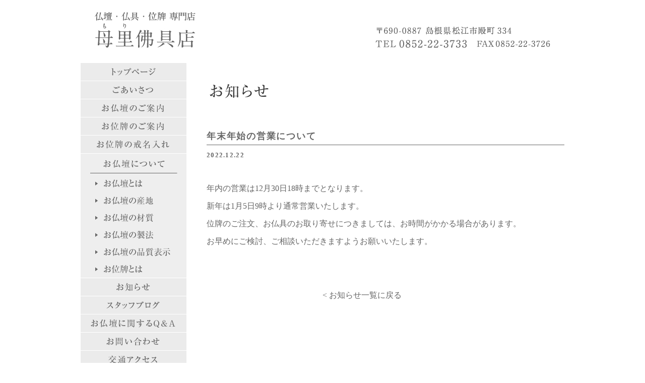

--- FILE ---
content_type: text/html; charset=UTF-8
request_url: https://www.mori-ihai.com/news/1659/
body_size: 22007
content:
<!-- header get -->

<!DOCTYPE html PUBLIC "-//W3C//DTD XHTML 1.0 Transitional//EN" "http://www.w3.org/TR/xhtml1/DTD/xhtml1-transitional.dtd">
<html xmlns="http://www.w3.org/1999/xhtml" xml:lang="ja" lang="ja">
<head>
	<!-- Google tag (gtag.js) -->
	<script async src="https://www.googletagmanager.com/gtag/js?id=G-LEFPTL3BX2"></script>
	<script>
	  window.dataLayer = window.dataLayer || [];
	  function gtag(){dataLayer.push(arguments);}
	  gtag('js', new Date());
	
	  gtag('config', 'G-LEFPTL3BX2');
	</script>
	
<meta http-equiv="Content-Type" content="text/html; charset=UTF-8" />
<meta http-equiv="Content-Style-Type" content="text/css" />
<title> 
      年末年始の営業について｜母里佛具店　仏壇・仏具・位牌 専門店｜島根県松江市    </title>

<meta name="description" content="仏壇・仏具・位牌 専門店 母里（もり）仏具店のサイトです。" />
<meta name="keywords" content="仏壇・仏具・位牌 専門店 母里仏具店、島根県松江市、お仏壇、お位牌、手彫り" />
<meta name="viewport" content="width=device-width" />
<meta http-equiv="X-UA-Compatible" content="IE=edge" />
<script src="https://ajax.googleapis.com/ajax/libs/jquery/3.6.1/jquery.min.js"></script>

    

<script src='https://www.mori-ihai.com/wp-content/themes/original/js/jquery.matchHeight.js?ver=6.0.2' id='site-matchHeight-js'></script>
<script src='https://www.mori-ihai.com/wp-content/themes/original/js/matchheight_setting.js?ver=1.16' id='site-matchheight_setting-js'></script>

<meta name='robots' content='max-image-preview:large' />
<link rel='stylesheet' id='wp-block-library-css' href='https://www.mori-ihai.com/wp-includes/css/dist/block-library/style.min.css?ver=6.4.7' type='text/css' media='all' />
<style id='classic-theme-styles-inline-css' type='text/css'>
/*! This file is auto-generated */
.wp-block-button__link{color:#fff;background-color:#32373c;border-radius:9999px;box-shadow:none;text-decoration:none;padding:calc(.667em + 2px) calc(1.333em + 2px);font-size:1.125em}.wp-block-file__button{background:#32373c;color:#fff;text-decoration:none}
</style>
<style id='global-styles-inline-css' type='text/css'>
body{--wp--preset--color--black: #000000;--wp--preset--color--cyan-bluish-gray: #abb8c3;--wp--preset--color--white: #ffffff;--wp--preset--color--pale-pink: #f78da7;--wp--preset--color--vivid-red: #cf2e2e;--wp--preset--color--luminous-vivid-orange: #ff6900;--wp--preset--color--luminous-vivid-amber: #fcb900;--wp--preset--color--light-green-cyan: #7bdcb5;--wp--preset--color--vivid-green-cyan: #00d084;--wp--preset--color--pale-cyan-blue: #8ed1fc;--wp--preset--color--vivid-cyan-blue: #0693e3;--wp--preset--color--vivid-purple: #9b51e0;--wp--preset--gradient--vivid-cyan-blue-to-vivid-purple: linear-gradient(135deg,rgba(6,147,227,1) 0%,rgb(155,81,224) 100%);--wp--preset--gradient--light-green-cyan-to-vivid-green-cyan: linear-gradient(135deg,rgb(122,220,180) 0%,rgb(0,208,130) 100%);--wp--preset--gradient--luminous-vivid-amber-to-luminous-vivid-orange: linear-gradient(135deg,rgba(252,185,0,1) 0%,rgba(255,105,0,1) 100%);--wp--preset--gradient--luminous-vivid-orange-to-vivid-red: linear-gradient(135deg,rgba(255,105,0,1) 0%,rgb(207,46,46) 100%);--wp--preset--gradient--very-light-gray-to-cyan-bluish-gray: linear-gradient(135deg,rgb(238,238,238) 0%,rgb(169,184,195) 100%);--wp--preset--gradient--cool-to-warm-spectrum: linear-gradient(135deg,rgb(74,234,220) 0%,rgb(151,120,209) 20%,rgb(207,42,186) 40%,rgb(238,44,130) 60%,rgb(251,105,98) 80%,rgb(254,248,76) 100%);--wp--preset--gradient--blush-light-purple: linear-gradient(135deg,rgb(255,206,236) 0%,rgb(152,150,240) 100%);--wp--preset--gradient--blush-bordeaux: linear-gradient(135deg,rgb(254,205,165) 0%,rgb(254,45,45) 50%,rgb(107,0,62) 100%);--wp--preset--gradient--luminous-dusk: linear-gradient(135deg,rgb(255,203,112) 0%,rgb(199,81,192) 50%,rgb(65,88,208) 100%);--wp--preset--gradient--pale-ocean: linear-gradient(135deg,rgb(255,245,203) 0%,rgb(182,227,212) 50%,rgb(51,167,181) 100%);--wp--preset--gradient--electric-grass: linear-gradient(135deg,rgb(202,248,128) 0%,rgb(113,206,126) 100%);--wp--preset--gradient--midnight: linear-gradient(135deg,rgb(2,3,129) 0%,rgb(40,116,252) 100%);--wp--preset--font-size--small: 13px;--wp--preset--font-size--medium: 20px;--wp--preset--font-size--large: 36px;--wp--preset--font-size--x-large: 42px;--wp--preset--spacing--20: 0.44rem;--wp--preset--spacing--30: 0.67rem;--wp--preset--spacing--40: 1rem;--wp--preset--spacing--50: 1.5rem;--wp--preset--spacing--60: 2.25rem;--wp--preset--spacing--70: 3.38rem;--wp--preset--spacing--80: 5.06rem;--wp--preset--shadow--natural: 6px 6px 9px rgba(0, 0, 0, 0.2);--wp--preset--shadow--deep: 12px 12px 50px rgba(0, 0, 0, 0.4);--wp--preset--shadow--sharp: 6px 6px 0px rgba(0, 0, 0, 0.2);--wp--preset--shadow--outlined: 6px 6px 0px -3px rgba(255, 255, 255, 1), 6px 6px rgba(0, 0, 0, 1);--wp--preset--shadow--crisp: 6px 6px 0px rgba(0, 0, 0, 1);}:where(.is-layout-flex){gap: 0.5em;}:where(.is-layout-grid){gap: 0.5em;}body .is-layout-flow > .alignleft{float: left;margin-inline-start: 0;margin-inline-end: 2em;}body .is-layout-flow > .alignright{float: right;margin-inline-start: 2em;margin-inline-end: 0;}body .is-layout-flow > .aligncenter{margin-left: auto !important;margin-right: auto !important;}body .is-layout-constrained > .alignleft{float: left;margin-inline-start: 0;margin-inline-end: 2em;}body .is-layout-constrained > .alignright{float: right;margin-inline-start: 2em;margin-inline-end: 0;}body .is-layout-constrained > .aligncenter{margin-left: auto !important;margin-right: auto !important;}body .is-layout-constrained > :where(:not(.alignleft):not(.alignright):not(.alignfull)){max-width: var(--wp--style--global--content-size);margin-left: auto !important;margin-right: auto !important;}body .is-layout-constrained > .alignwide{max-width: var(--wp--style--global--wide-size);}body .is-layout-flex{display: flex;}body .is-layout-flex{flex-wrap: wrap;align-items: center;}body .is-layout-flex > *{margin: 0;}body .is-layout-grid{display: grid;}body .is-layout-grid > *{margin: 0;}:where(.wp-block-columns.is-layout-flex){gap: 2em;}:where(.wp-block-columns.is-layout-grid){gap: 2em;}:where(.wp-block-post-template.is-layout-flex){gap: 1.25em;}:where(.wp-block-post-template.is-layout-grid){gap: 1.25em;}.has-black-color{color: var(--wp--preset--color--black) !important;}.has-cyan-bluish-gray-color{color: var(--wp--preset--color--cyan-bluish-gray) !important;}.has-white-color{color: var(--wp--preset--color--white) !important;}.has-pale-pink-color{color: var(--wp--preset--color--pale-pink) !important;}.has-vivid-red-color{color: var(--wp--preset--color--vivid-red) !important;}.has-luminous-vivid-orange-color{color: var(--wp--preset--color--luminous-vivid-orange) !important;}.has-luminous-vivid-amber-color{color: var(--wp--preset--color--luminous-vivid-amber) !important;}.has-light-green-cyan-color{color: var(--wp--preset--color--light-green-cyan) !important;}.has-vivid-green-cyan-color{color: var(--wp--preset--color--vivid-green-cyan) !important;}.has-pale-cyan-blue-color{color: var(--wp--preset--color--pale-cyan-blue) !important;}.has-vivid-cyan-blue-color{color: var(--wp--preset--color--vivid-cyan-blue) !important;}.has-vivid-purple-color{color: var(--wp--preset--color--vivid-purple) !important;}.has-black-background-color{background-color: var(--wp--preset--color--black) !important;}.has-cyan-bluish-gray-background-color{background-color: var(--wp--preset--color--cyan-bluish-gray) !important;}.has-white-background-color{background-color: var(--wp--preset--color--white) !important;}.has-pale-pink-background-color{background-color: var(--wp--preset--color--pale-pink) !important;}.has-vivid-red-background-color{background-color: var(--wp--preset--color--vivid-red) !important;}.has-luminous-vivid-orange-background-color{background-color: var(--wp--preset--color--luminous-vivid-orange) !important;}.has-luminous-vivid-amber-background-color{background-color: var(--wp--preset--color--luminous-vivid-amber) !important;}.has-light-green-cyan-background-color{background-color: var(--wp--preset--color--light-green-cyan) !important;}.has-vivid-green-cyan-background-color{background-color: var(--wp--preset--color--vivid-green-cyan) !important;}.has-pale-cyan-blue-background-color{background-color: var(--wp--preset--color--pale-cyan-blue) !important;}.has-vivid-cyan-blue-background-color{background-color: var(--wp--preset--color--vivid-cyan-blue) !important;}.has-vivid-purple-background-color{background-color: var(--wp--preset--color--vivid-purple) !important;}.has-black-border-color{border-color: var(--wp--preset--color--black) !important;}.has-cyan-bluish-gray-border-color{border-color: var(--wp--preset--color--cyan-bluish-gray) !important;}.has-white-border-color{border-color: var(--wp--preset--color--white) !important;}.has-pale-pink-border-color{border-color: var(--wp--preset--color--pale-pink) !important;}.has-vivid-red-border-color{border-color: var(--wp--preset--color--vivid-red) !important;}.has-luminous-vivid-orange-border-color{border-color: var(--wp--preset--color--luminous-vivid-orange) !important;}.has-luminous-vivid-amber-border-color{border-color: var(--wp--preset--color--luminous-vivid-amber) !important;}.has-light-green-cyan-border-color{border-color: var(--wp--preset--color--light-green-cyan) !important;}.has-vivid-green-cyan-border-color{border-color: var(--wp--preset--color--vivid-green-cyan) !important;}.has-pale-cyan-blue-border-color{border-color: var(--wp--preset--color--pale-cyan-blue) !important;}.has-vivid-cyan-blue-border-color{border-color: var(--wp--preset--color--vivid-cyan-blue) !important;}.has-vivid-purple-border-color{border-color: var(--wp--preset--color--vivid-purple) !important;}.has-vivid-cyan-blue-to-vivid-purple-gradient-background{background: var(--wp--preset--gradient--vivid-cyan-blue-to-vivid-purple) !important;}.has-light-green-cyan-to-vivid-green-cyan-gradient-background{background: var(--wp--preset--gradient--light-green-cyan-to-vivid-green-cyan) !important;}.has-luminous-vivid-amber-to-luminous-vivid-orange-gradient-background{background: var(--wp--preset--gradient--luminous-vivid-amber-to-luminous-vivid-orange) !important;}.has-luminous-vivid-orange-to-vivid-red-gradient-background{background: var(--wp--preset--gradient--luminous-vivid-orange-to-vivid-red) !important;}.has-very-light-gray-to-cyan-bluish-gray-gradient-background{background: var(--wp--preset--gradient--very-light-gray-to-cyan-bluish-gray) !important;}.has-cool-to-warm-spectrum-gradient-background{background: var(--wp--preset--gradient--cool-to-warm-spectrum) !important;}.has-blush-light-purple-gradient-background{background: var(--wp--preset--gradient--blush-light-purple) !important;}.has-blush-bordeaux-gradient-background{background: var(--wp--preset--gradient--blush-bordeaux) !important;}.has-luminous-dusk-gradient-background{background: var(--wp--preset--gradient--luminous-dusk) !important;}.has-pale-ocean-gradient-background{background: var(--wp--preset--gradient--pale-ocean) !important;}.has-electric-grass-gradient-background{background: var(--wp--preset--gradient--electric-grass) !important;}.has-midnight-gradient-background{background: var(--wp--preset--gradient--midnight) !important;}.has-small-font-size{font-size: var(--wp--preset--font-size--small) !important;}.has-medium-font-size{font-size: var(--wp--preset--font-size--medium) !important;}.has-large-font-size{font-size: var(--wp--preset--font-size--large) !important;}.has-x-large-font-size{font-size: var(--wp--preset--font-size--x-large) !important;}
.wp-block-navigation a:where(:not(.wp-element-button)){color: inherit;}
:where(.wp-block-post-template.is-layout-flex){gap: 1.25em;}:where(.wp-block-post-template.is-layout-grid){gap: 1.25em;}
:where(.wp-block-columns.is-layout-flex){gap: 2em;}:where(.wp-block-columns.is-layout-grid){gap: 2em;}
.wp-block-pullquote{font-size: 1.5em;line-height: 1.6;}
</style>
<link rel='stylesheet' id='biz-cal-style-css' href='https://www.mori-ihai.com/wp-content/plugins/biz-calendar/biz-cal.css?ver=2.2.0' type='text/css' media='all' />
<script type="text/javascript" src="https://www.mori-ihai.com/wp-includes/js/jquery/jquery.min.js?ver=3.7.1" id="jquery-core-js"></script>
<script type="text/javascript" src="https://www.mori-ihai.com/wp-includes/js/jquery/jquery-migrate.min.js?ver=3.4.1" id="jquery-migrate-js"></script>
<script type="text/javascript" id="biz-cal-script-js-extra">
/* <![CDATA[ */
var bizcalOptions = {"holiday_title":"\u5b9a\u4f11\u65e5","sun":"on","temp_holidays":"2023-12-03\r\n2023-12-17\r\n2023-12-25\r\n2023-12-30\r\n2023-12-31\r\n2024-01-01\r\n2024-01-02\r\n2024-01-03\r\n2024-01-04\r\n2024-04-03\r\n2024-04-04\r\n2024-05-03\r\n2024-05-04\r\n2024-08-13\r\n2024-08-14\r\n2024-08-15\r\n2024-08-24\r\n2024-11-06\r\n2024-12-31\r\n2025-01-01\r\n2025-01-02\r\n2025-01-03\r\n2025-01-04\r\n2025-04-01\r\n2025-04-02\r\n2025-05-03\r\n2025-05-05\r\n2025-05-06\r\n2025-08-13\r\n2025-08-14\r\n2025-08-15\r\n2025-08-16\r\n2025-08-30\r\n2025-11-05\r\n2025-12-31\r\n2026-01-01\r\n2026-01-02\r\n2026-01-03\r\n\r\n\r\n\r\n","temp_weekdays":"2024-06-16\r\n2024-06-23\r\n2024-06-30\r\n2024-07-07\r\n2024-07-14\r\n2024-07-21\r\n2024-07-28\r\n2024-08-04\r\n2024-08-11\r\n2025-06-15\r\n2025-06-22\r\n2025-06-29\r\n2025-07-06\r\n2025-07-13\r\n2025-07-20\r\n2025-07-27\r\n2025-08-03\r\n2025-08-10\r\n\r\n\r\n","eventday_title":"","eventday_url":"","eventdays":"","month_limit":"\u6307\u5b9a","nextmonthlimit":"1","prevmonthlimit":"0","plugindir":"https:\/\/www.mori-ihai.com\/wp-content\/plugins\/biz-calendar\/","national_holiday":""};
/* ]]> */
</script>
<script type="text/javascript" src="https://www.mori-ihai.com/wp-content/plugins/biz-calendar/calendar.js?ver=2.2.0" id="biz-cal-script-js"></script>
<link rel="https://api.w.org/" href="https://www.mori-ihai.com/wp-json/" /><link rel="alternate" type="application/json" href="https://www.mori-ihai.com/wp-json/wp/v2/news/1659" /><link rel="EditURI" type="application/rsd+xml" title="RSD" href="https://www.mori-ihai.com/xmlrpc.php?rsd" />
<meta name="generator" content="WordPress 6.4.7" />
<link rel="canonical" href="https://www.mori-ihai.com/news/1659/" />
<link rel='shortlink' href='https://www.mori-ihai.com/?p=1659' />
<link rel="alternate" type="application/json+oembed" href="https://www.mori-ihai.com/wp-json/oembed/1.0/embed?url=https%3A%2F%2Fwww.mori-ihai.com%2Fnews%2F1659%2F" />
<link rel="alternate" type="text/xml+oembed" href="https://www.mori-ihai.com/wp-json/oembed/1.0/embed?url=https%3A%2F%2Fwww.mori-ihai.com%2Fnews%2F1659%2F&#038;format=xml" />
<link href="https://www.mori-ihai.com/wp-content/themes/original/style.css" rel="stylesheet" type="text/css" media="all" />

</head>
<body id="header">
    
<header>
<img src="https://www.mori-ihai.com/wp-content/themes/original/image/top/header.jpg" alt="header" width="960" height="115">
</header>

<article class="naiyou">
    
<div class="page_side_nav">
	<div id="sidemenu_page">
	<nav>
		<ul>
			<li class="menu1"><a href="https://www.mori-ihai.com/"><img src="https://www.mori-ihai.com/wp-content/themes/original/image/menu_new/sidemenu1.gif" alt="トップページ"></a></li>
			<li class="menu2"><a href="https://www.mori-ihai.com/goaisatsu/"><img src="https://www.mori-ihai.com/wp-content/themes/original/image/menu_new/sidemenu2.gif" alt="ごあいさつ"></a></li>
			<li class="menu3"><a href="https://www.mori-ihai.com/annnai_obutsudan/"><img src="https://www.mori-ihai.com/wp-content/themes/original/image/menu_new/sidemenu3.gif" alt="お仏壇のご案内"></a></li>
			<li class="menu4"><a href="https://www.mori-ihai.com/annnai_oihai/"><img src="https://www.mori-ihai.com/wp-content/themes/original/image/menu_new/sidemenu4.gif" alt="お位牌のご案内"></a></li>
			<li class="menu5"><a href="https://www.mori-ihai.com/kaimyouire/"><img src="https://www.mori-ihai.com/wp-content/themes/original/image/menu_new/sidemenu5.gif" alt="お位牌の戒名入れ"></a></li>
			<li class="menu6">
				<img src="https://www.mori-ihai.com/wp-content/themes/original/image/menu_new/sidemenu6.gif" alt="お仏壇について">
				<ul>
					<li class="menu6_1"><a href="https://www.mori-ihai.com/aboutobutsudan/"><img src="https://www.mori-ihai.com/wp-content/themes/original/image/menu_new/sidemenu6_1.gif" alt="お仏壇について"></a></li>
					<li class="menu6_2"><a href="https://www.mori-ihai.com/sanchi/"><img src="https://www.mori-ihai.com/wp-content/themes/original/image/menu_new/sidemenu6_2.gif" alt="お仏壇の産地"></a></li>
					<li class="menu6_3"><a href="https://www.mori-ihai.com/zaisitsu/"><img src="https://www.mori-ihai.com/wp-content/themes/original/image/menu_new/sidemenu6_3.gif" alt="お仏壇の材質"></a></li>
					<li class="menu6_4"><a href="https://www.mori-ihai.com/seihouu/"><img src="https://www.mori-ihai.com/wp-content/themes/original/image/menu_new/sidemenu6_4.gif" alt="お仏壇の製法"></a></li>
					<li class="menu6_5"><a href="https://www.mori-ihai.com/hinsitsu/"><img src="https://www.mori-ihai.com/wp-content/themes/original/image/menu_new/sidemenu6_5.gif" alt="お仏壇の品質について"></a></li>
					<li class="menu6_6"><a href="https://www.mori-ihai.com/aboutoihai/"><img src="https://www.mori-ihai.com/wp-content/themes/original/image/menu_new/sidemenu6_6.gif" alt="お位牌について"></a></li>
				</ul>
			</li>
			<li class="menu_news"><a href="https://www.mori-ihai.com/news/"><img src="https://www.mori-ihai.com/wp-content/themes/original/image/menu_new/sidemenu_news.gif" alt="お知らせ"></a></li>
			<li class="menu7"><a href="https://www.mori-ihai.com/blog/"><img src="https://www.mori-ihai.com/wp-content/themes/original/image/menu_new/sidemenu7.gif" alt="スタッフブログ"></a></li>
			<li class="menu8"><a href="https://www.mori-ihai.com/sitsumon/"><img src="https://www.mori-ihai.com/wp-content/themes/original/image/menu_new/sidemenu8.gif" alt="お仏壇に関するQ＆A"></a></li>
			<li class="menu9"><a href="https://www.mori-ihai.com/otoiawase/"><img src="https://www.mori-ihai.com/wp-content/themes/original/image/menu_new/sidemenu9.gif" alt="お問い合わせ"></a></li>
			<li class="menu10"><a href="https://www.mori-ihai.com/access/"><img src="https://www.mori-ihai.com/wp-content/themes/original/image/menu_new/sidemenu10.gif" alt="交通アクセス"></a></li>
		</ul>
	</nav>
</div></div>

<section class="contents">

<h1><img src="https://www.mori-ihai.com/wp-content/themes/original/image/midashi/news.gif" alt="お知らせ" width="710" height="34"></h1>

<div id="blog">
<h2 id="title"><a href="https://www.mori-ihai.com/news/1659/" class="title">年末年始の営業について</a></h2>
<h3 id="date">2022.12.22</h3>
<div id="blog_text">年内の営業は12月30日18時までとなります。<br />
新年は1月5日9時より通常営業いたします。<br />
位牌のご注文、お仏具のお取り寄せにつきましては、お時間がかかる場合があります。<br />
お早めにご検討、ご相談いただきますようお願いいたします。</div>
</div>

<div class="blognavi"><a href="https://www.mori-ihai.com/news">< お知らせ一覧に戻る</a></div>
</section>

<br class="clear">

<p id="page-top"><a href="#header">▲</a></p>

</article>



<!-- footer get -->
<!-- フッター -->
<footer>
<div id="footerjusyo">
<p style="margin-bottom: -10px;">仏壇・仏具・位牌 専門店<br>
<span id="tenmei">母里佛具店</span></p>
<p id="jusyo">〒690-0887 島根県松江市殿町334<br>
TEL0852-22-3733　FAX0852-22-3726<br>
営業時間／9:00〜18:00
</p></div>

<div class="footersen2"></div>
<div id="footermenu1">
<ul>
<li><a href="https://www.mori-ihai.com/blog">スタッフブログ</a></li>
<li><a href="https://www.mori-ihai.com/sitsumon">お仏壇に関する<br />　　Q&A</a></li>
<li><a href="https://www.mori-ihai.com/otoiawase">お問い合わせ</a></li>
<li><a href="https://www.mori-ihai.com/access">交通アクセス</a></li>
<li><a href="https://www.mori-ihai.com">トップページ</a></li>
</ul></div>
<div class="footersen"></div>
<div id="footermenu2">
<ul>
<li><a href="https://www.mori-ihai.com/aboutobutsudan">お仏壇とは</a></li>
<li><a href="https://www.mori-ihai.com/sanchi">お仏壇の産地</a></li>
<li><a href="https://www.mori-ihai.com/zaisitsu">お仏壇の材質</a></li>
<li><a href="https://www.mori-ihai.com/seihou">お仏壇の製法</a></li>
<li><a href="https://www.mori-ihai.com/hinsitsu">お仏壇の品質表示</a></li>
<li><a href="https://www.mori-ihai.com/aboutoihai">お位牌とは</a></li>
</ul>	
</div>
<div class="footersen"></div>
<div id="footermenu2">
<ul>
<li><a href="https://www.mori-ihai.com/goaisatsu">ごあいさつ</a></li>
<li><a href="https://www.mori-ihai.com/annnai_obutsudan">お仏壇のご案内</a></li>
<li><a href="https://www.mori-ihai.com/annnai_oihai">お位牌のご案内</a></li>
<li><a href="https://www.mori-ihai.com/kaimyouire">お位牌の戒名入れ</a></li>
<li><a href="https://www.mori-ihai.com/news/">お知らせ</a></li>
</ul>	
</div>
<div class="footersen"></div>
<br class="clear">

<div id="kouseilink"><a href="https://www.mori-ihai.com">母里仏具店TOP</a></div>

<ul id="footermenu3">
<li>｜<a href="https://www.mori-ihai.com/gaiyou">会社概要</a></li>
<li>  ｜<a href="https://www.mori-ihai.com/privacy"> 個人情報保護方針</a> ｜</li>
</ul>

<p class="copy">Copyright(C)2015 Mori butsuguten All Rights Reserved.</p>
<br class="clear">

</footer>

<script type="text/javascript">

 jQuery(function() {
var topBtn =  jQuery('#page-top');	
topBtn.hide();
//スクロールが400に達したらボタン表示
 jQuery(window).scroll(function () {
if ( jQuery(this).scrollTop() > 400) {
topBtn.fadeIn();
} else {
topBtn.fadeOut();
}
});
//スクロールしてトップ
topBtn.click(function () {
 jQuery('body,html').animate({
scrollTop: 0
}, 500);
return false;
});
});

</script>

</body>
</html>

--- FILE ---
content_type: text/css
request_url: https://www.mori-ihai.com/wp-content/themes/original/style.css
body_size: 338
content:
@charset "UTF-8";/*
	    Theme Name: original
            Description: pagetheme
	    */
	    /* CSS Document */
	    @import url("css/main.css?new2401");
/*	    @import url("css/menubotan.css");
            @import url("css/topmenu.css");
            @import url("css/sonota.css");
            @import url("css/butsudan.css");*/
            @import url("css/colorbox.css");
            @import url("css/gallery.css");

--- FILE ---
content_type: text/css
request_url: https://www.mori-ihai.com/wp-content/themes/original/css/main.css?new2401
body_size: 29824
content:
body { width:100%;background-color:#ffffff;font-family: "Times New Roman", "游明朝", YuMincho, "ヒラギノ明朝 ProN W3", "Hiragino Mincho ProN", "メイリオ", Meiryo, serif; margin: 0px;}

header {margin:0px auto;width: 960px;height: 115px;margin-bottom: 10px;}

.contents {width: 710px;float: left;}

a {text-decoration:none;color:#666;}
a:hover {text-decoration:none;background-color:#ddd;color:#666;}

.clear{clear: both;}

footer {padding:15px 0px;border-top: 1px solid #666;width: 960px;margin:0px auto;}
footer p{font-size: 100%;color:#666;letter-spacing: 0.1em;}
#footerjusyo {float: left;margin-left: 20px;}
#footerjusyo #tenmei {font-size: 140%;}
#footerjusyo #jusyo {line-height: 130%;}
.copy {font-size: 80%;float: right;margin-right: 20px;margin-top: 20px;}

.footersen {float: right;border-right: 1px solid #666;height: 170px;margin-top: 20px;}
.footersen2 {float: right;border-right: 1px solid #666;height: 170px;margin-top: 20px;margin-right: 20px;}

#footermenu1 {float: right;margin-bottom: 80px;padding: 0px;height: 130px;width: 180px;}
#footermenu1 ul {list-style-image: url(../image/top/sankaku.gif);padding: 0px 15px;}
#footermenu1 li{font-size:80%;color: #333;list-style-position: inside;padding: 5px 10px;}

#footermenu2 {float: right;padding: 0px;margin-left: 10px;margin-right: 10px;width: 150px;}
#footermenu2 ul {list-style-image: url(../image/top/sankaku.gif);padding: 0px 15px;}
#footermenu2 li{font-size:80%;color: #333;list-style-position: inside;padding: 5px 0px;}

#footermenu3 {font-size:80%;float: left;width: 240px;margin-top: 25px;}
#footermenu3 ul { margin: 0; padding :0; list-style-type : none; }
#footermenu3 li { display : inline; padding :0; margin:0; float:left;}

#kouseilink {float: left;margin-right: -20px;margin-left: 20px;}
/*
#kouseilink a{background-image: url(../image/top/gr_mark_members.gif);display: block;width: 35px; height: 39px;text-indent:-9999px;}
#kouseilink a:hover{background-image: url(../image/top/gr_mark_members2.gif);display: block;width: 35px; height: 39px;text-indent:-9999px;}
*/

#kouseilink a{background-image: url(../image/top/mori_mark_new1.jpg?new);display: block;width: 35px; height: 39px;text-indent:-9999px;}
#kouseilink a:hover{background-image: url(../image/top/mori_mark_new1_h.jpg?new);display: block;width: 35px; height: 39px;text-indent:-9999px;}



p {font-size: 90%;color: #666;letter-spacing: 0.1em;line-height: 200%;}
.image570 {margin-left: 75px;}

h1 {padding-top: 20px;margin-bottom: 60px;}
h2 {font-size: 100%;border-bottom: 1px solid #666;margin-bottom: 30px;padding-bottom: 5px;color: #666;letter-spacing: 0.1em;}

h2.tel_fax {
	font-size: 100%;
	border-bottom: 1px solid #666;
	margin-bottom: 15px;
	padding-bottom: 5px;
	color: #666;
	letter-spacing: 0.1em;
}

p.tel_fax {
	margin: 0 auto 50px;
	font-size: 110%;
	color: #666;
	letter-spacing: 0.1em;
	line-height: 100%;
}




#page-top {
	position: fixed;
	bottom: 60px;
	right: 60px;
	font-size: 100%;
}
#page-top a {
	background: #acacac;
	text-decoration: none;
	color: #ffffff;
	width: 30px;
height: 30px;
	padding: 10px;
	text-align: center;
	display: block;
	border-radius: 25px;
	-webkit-border-radius: 25px;
	-moz-border-radius: 25px;
}
#page-top a:hover {
	text-decoration: none;
	background: #ddd;
	color: #fff;
}

a:hover img.overwhite{
    cursor:pointer;
    filter: alpha(opacity=60);        /* ie lt 8 */
    -ms-filter: "alpha(opacity=60)";  /* ie 8 */
    -moz-opacity:0.6;                 /* FF lt 1.5, Netscape */
    -khtml-opacity: 0.6;              /* Safari 1.x */
    opacity:0.6;
    zoom:1;
}

/*-------------------------------------------
topmenu.css
-------------------------------------------*/

#topmenu {width: 210px;float: left;margin-right: 30px;margin-left: 0px;list-style-type : none;}
#topmenu ul { 
margin: 0px; 
padding :0px; 
list-style-type : none; 
display:inline;
width:210px;
}
#topmenu li { 
display : inline; 
padding :0px; 
margin:0px; 
width:210px;
}
#topmenu #menu_a_1 {
background-image:url(../image/top/01.gif); 
width:210px; 
height:91px; 
background-repeat:no-repeat; 
margin:0px;
padding:0px; 
background-color:#fff;
display:block;
}

#topmenu #menu_a_2 a {
background-image:url(../image/top/02.gif); 
width:210px; 
height:34px; 
background-repeat:no-repeat; 
margin:0px;
padding:0px; 
background-color:#fff;
display:block;
}
#topmenu #menu_a_2 a:hover {
background-image:url(../image/top/02_2.gif);
width:210px; 
height:34px; 
background-repeat:no-repeat;
margin:0px;
padding:0;
display:block;
}
#topmenu #menu_a_3 a {
background-image:url(../image/top/03.gif); 
width:210px; 
height:34px; 
background-repeat:no-repeat; 
margin:0px;
padding:0px; 
background-color:#fff;
display:block;
}
#topmenu #menu_a_3 a:hover {
background-image:url(../image/top/03_2.gif);
width:210px; 
height:34px; 
background-repeat:no-repeat;
margin:0px;
padding:0;
display:block;
}
#topmenu #menu_a_4 a {
background-image:url(../image/top/04.gif); 
width:210px; 
height:34px; 
background-repeat:no-repeat; 
margin:0px;
padding:0px; 
background-color:#fff;
display:block;
}
#topmenu #menu_a_4 a:hover {
background-image:url(../image/top/04_2.gif);
width:210px; 
height:34px; 
background-repeat:no-repeat;
margin:0px;
padding:0;
display:block;
}
#topmenu #menu_a_5 a {
background-image:url(../image/top/05.gif); 
width:210px; 
height:34px; 
background-repeat:no-repeat; 
margin:0px;
padding:0px; 
background-color:#fff;
display:block;
}
#topmenu #menu_a_5 a:hover {
background-image:url(../image/top/05_2.gif);
width:210px; 
height:34px; 
background-repeat:no-repeat;
margin:0px;
padding:0;
display:block;
}
#topmenu #menu_a_6 a {
background-image:url(../image/top/06.gif); 
width:210px; 
height:34px; 
background-repeat:no-repeat; 
margin:0px;
padding:0px; 
background-color:#fff;
display:block;
}
#topmenu #menu_a_6 a:hover {
background-image:url(../image/top/06_2.gif);
width:210px; 
height:34px; 
background-repeat:no-repeat;
margin:0px;
padding:0;
display:block;
}
#topmenu #menu_a_7 a {
background-image:url(../image/top/07.gif); 
width:210px; 
height:34px; 
background-repeat:no-repeat; 
margin:0px;
padding:0px; 
background-color:#fff;
display:block;
}
#topmenu #menu_a_7 a:hover {
background-image:url(../image/top/07_2.gif);
width:210px; 
height:34px; 
background-repeat:no-repeat;
margin:0px;
padding:0;
display:block;
}
#topmenu #menu_a_8 {
background-image:url(../image/top/yohaku.gif); 
width:210px; 
height:24px; 
background-repeat:no-repeat; 
margin:0px;
padding:0px; 
background-color:#fff;
display:block;
}


#topmenu2 {width:960px;height:250px;list-style-type : none;margin-bottom: 30px;}
#topmenu2 ul { 
margin: 0px; 
padding :0px; 
list-style-type : none; 
}
#topmenu2 li { 
display : inline; 
padding :0px; 
float:left;
}

#topmenu2 #menu_a_1 a {
background-image:url(../image/top/goaisatsu.jpg); 
width:233px; 
height:250px; 
background-repeat:no-repeat; 
margin:0px 9px 0px 0px;
padding:0px; 
background-color:#fff;
display:block;
}
#topmenu2 #menu_a_1 a:hover {
background-image:url(../image/top/goaisatsu2.jpg);
width:233px; 
height:250px; 
background-repeat:no-repeat;
margin:0px 9px 0px 0px;
padding:0;
display:block;
}
#topmenu2 #menu_a_2 a {
background-image:url(../image/top/obutsudan.jpg); 
width:233px; 
height:250px; 
background-repeat:no-repeat; 
margin:0px 9px 0px 0px;
padding:0px; 
background-color:#fff;
display:block;
}
#topmenu2 #menu_a_2 a:hover {
background-image:url(../image/top/obutsudan2.jpg);
width:233px; 
height:250px; 
background-repeat:no-repeat;
margin:0px 9px 0px 0px;
padding:0;
display:block;
}

#topmenu2 #menu_a_3 a {
background-image:url(../image/top/oihai.jpg); 
width:233px; 
height:250px; 
background-repeat:no-repeat; 
margin:0px 9px 0px 0px;
padding:0px; 
background-color:#fff;
display:block;
}
#topmenu2 #menu_a_3 a:hover {
background-image:url(../image/top/oihai2.jpg);
width:233px; 
height:250px; 
background-repeat:no-repeat;
margin:0px 9px 0px 0px;
padding:0;
display:block;
}
#topmenu2 #menu_a_4 a {
background-image:url(../image/top/kaimyou.jpg); 
width:233px; 
height:250px; 
background-repeat:no-repeat; 
margin:0px;
padding:0px; 
background-color:#fff;
display:block;
}
#topmenu2 #menu_a_4 a:hover {
background-image:url(../image/top/kaimyou2.jpg);
width:233px; 
height:250px; 
background-repeat:no-repeat;
margin:0px;
padding:0;
display:block;
}


#topmenu3 {width:960px;height:52px;list-style-type : none;}
#topmenu3 ul { 
margin: 0px; 
padding :0px; 
list-style-type : none; 
}
#topmenu3 li { 
display : inline; 
padding :0px; 
float:left;
}

#topmenu3 #menu_a_1 a {
background-image:url(../image/top/08.gif); 
width:233px; 
height:52px; 
background-repeat:no-repeat; 
margin:0px 9px 0px 0px;
padding:0px; 
background-color:#fff;
display:block;
}
#topmenu3 #menu_a_1 a:hover {
background-image:url(../image/top/08_2.gif);
width:233px; 
height:52px; 
background-repeat:no-repeat;
margin:0px 9px 0px 0px;
padding:0;
display:block;
}
#topmenu3 #menu_a_2 a {
background-image:url(../image/top/09.gif); 
width:233px; 
height:52px; 
background-repeat:no-repeat; 
margin:0px 9px 0px 0px;
padding:0px; 
background-color:#fff;
display:block;
}
#topmenu3 #menu_a_2 a:hover {
background-image:url(../image/top/09_2.gif);
width:233px; 
height:52px; 
background-repeat:no-repeat;
margin:0px 9px 0px 0px;
padding:0;
display:block;
}
#topmenu3 #menu_a_3 a {
background-image:url(../image/top/10.gif); 
width:233px; 
height:52px; 
background-repeat:no-repeat; 
margin:0px 9px 0px 0px;
padding:0px; 
background-color:#fff;
display:block;
}
#topmenu3 #menu_a_3 a:hover {
background-image:url(../image/top/10_2.gif);
width:233px; 
height:52px; 
background-repeat:no-repeat;
margin:0px 9px 0px 0px;
padding:0;
display:block;
}
#topmenu3 #menu_a_4 a {
background-image:url(../image/top/11.gif); 
width:233px; 
height:52px; 
background-repeat:no-repeat; 
margin:0px;
padding:0px; 
background-color:#fff;
display:block;
}
#topmenu3 #menu_a_4 a:hover {
background-image:url(../image/top/11_2.gif);
width:233px; 
height:52px; 
background-repeat:no-repeat;
margin:0px;
padding:0;
display:block;
}

.span1 {display:none;}

/*-------------------------------------------
menubotan.css
-------------------------------------------*/

#menu {width: 210px;float: left;margin-right: 40px;margin-left: 0px;list-style-type : none;}
#menu ul { 
margin: 0px; 
padding :0px; 
list-style-type : none; 
display:inline;
width:210px;
}
#menu li { 
display : inline; 
padding :0px; 
margin:0px; 
width:210px;
}
#menu #menu_a_0 a {
background-image:url(../image/menubotan/00.gif); 
width:210px; 
height:35px; 
background-repeat:no-repeat; 
margin:0px;
padding:0px; 
background-color:#fff;
display:block;
}
#menu #menu_a_0 a:hover {
background-image:url(../image/menubotan/00_2.gif);
width:210px; 
height:35px; 
background-repeat:no-repeat;
margin:0px;
padding:0;
display:block;
}

#menu #menu_a_1 a {
background-image:url(../image/menubotan/01.gif); 
width:210px; 
height:35px; 
background-repeat:no-repeat; 
margin:0px;
padding:0px; 
background-color:#fff;
display:block;
}
#menu #menu_a_1 a:hover {
background-image:url(../image/menubotan/01_2.gif);
width:210px; 
height:35px; 
background-repeat:no-repeat;
margin:0px;
padding:0;
display:block;
}
#menu #menu_a_2 a {
background-image:url(../image/menubotan/02.gif); 
width:210px; 
height:35px; 
background-repeat:no-repeat; 
margin:0px;
padding:0px; 
background-color:#fff;
display:block;
}
#menu #menu_a_2 a:hover {
background-image:url(../image/menubotan/02_2.gif);
width:210px; 
height:35px; 
background-repeat:no-repeat;
margin:0px;
padding:0;
display:block;
}
#menu #menu_a_3 a {
background-image:url(../image/menubotan/03.gif); 
width:210px; 
height:35px; 
background-repeat:no-repeat; 
margin:0px;
padding:0px; 
background-color:#fff;
display:block;
}
#menu #menu_a_3 a:hover {
background-image:url(../image/menubotan/03_2.gif);
width:210px; 
height:35px; 
background-repeat:no-repeat;
margin:0px;
padding:0;
display:block;
}

#menu #menu_a_4 a {
background-image:url(../image/menubotan/04.gif); 
width:210px; 
height:35px; 
background-repeat:no-repeat; 
margin:0px;
padding:0px; 
background-color:#fff;
display:block;
}
#menu #menu_a_4 a:hover {
background-image:url(../image/menubotan/04_2.gif);
width:210px; 
height:35px; 
background-repeat:no-repeat;
margin:0px;
padding:0;
display:block;
}

#menu #menu_a_5 {
background-image:url(../image/menubotan/05.gif); 
width:210px; 
height:42px; 
background-repeat:no-repeat; 
margin:0px;
padding:0px; 
background-color:#fff;
display:block;
}
#menu #menu_a_6 a {
background-image:url(../image/menubotan/06.gif); 
width:210px; 
height:34px; 
background-repeat:no-repeat; 
margin:0px;
padding:0px; 
background-color:#fff;
display:block;
}
#menu #menu_a_6 a:hover {
background-image:url(../image/menubotan/06_2.gif);
width:210px; 
height:34px; 
background-repeat:no-repeat;
margin:0px;
padding:0;
display:block;
}
#menu #menu_a_7 a {
background-image:url(../image/menubotan/07.gif); 
width:210px; 
height:34px; 
background-repeat:no-repeat; 
margin:0px;
padding:0px; 
background-color:#fff;
display:block;
}
#menu #menu_a_7 a:hover {
background-image:url(../image/menubotan/07_2.gif);
width:210px; 
height:34px; 
background-repeat:no-repeat;
margin:0px;
padding:0;
display:block;
}
#menu #menu_a_8 a {
background-image:url(../image/menubotan/08.gif); 
width:210px; 
height:34px; 
background-repeat:no-repeat; 
margin:0px;
padding:0px; 
background-color:#fff;
display:block;
}
#menu #menu_a_8 a:hover {
background-image:url(../image/menubotan/08_2.gif);
width:210px; 
height:34px; 
background-repeat:no-repeat;
margin:0px;
padding:0;
display:block;
}
#menu #menu_a_9 a {
background-image:url(../image/menubotan/09.gif); 
width:210px; 
height:34px; 
background-repeat:no-repeat; 
margin:0px;
padding:0px; 
background-color:#fff;
display:block;
}
#menu #menu_a_9 a:hover {
background-image:url(../image/menubotan/09_2.gif);
width:210px; 
height:34px; 
background-repeat:no-repeat;
margin:0px;
padding:0;
display:block;
}
#menu #menu_a_10 a {
background-image:url(../image/menubotan/10.gif); 
width:210px; 
height:34px; 
background-repeat:no-repeat; 
margin:0px;
padding:0px; 
background-color:#fff;
display:block;
}
#menu #menu_a_10 a:hover {
background-image:url(../image/menubotan/10_2.gif);
width:210px; 
height:34px; 
background-repeat:no-repeat;
margin:0px;
padding:0;
display:block;
}
#menu #menu_a_11 a {
background-image:url(../image/menubotan/11.gif); 
width:210px; 
height:34px; 
background-repeat:no-repeat; 
margin:0px;
padding:0px; 
background-color:#fff;
display:block;
}
#menu #menu_a_11 a:hover {
background-image:url(../image/menubotan/11_2.gif);
width:210px; 
height:34px; 
background-repeat:no-repeat;
margin:0px;
padding:0;
display:block;
}
#menu #menu_a_12 {
background-image:url(../image/menubotan/12.gif); 
width:210px; 
height:9px; 
background-repeat:no-repeat; 
margin:0px;
padding:0px; 
background-color:#fff;
display:block;
}
#menu #menu_a_13 a {
background-image:url(../image/menubotan/13.gif); 
width:210px; 
height:35px; 
background-repeat:no-repeat; 
margin:0px;
padding:0px; 
background-color:#fff;
display:block;
}
#menu #menu_a_13 a:hover {
background-image:url(../image/menubotan/13_2.gif);
width:210px; 
height:35px; 
background-repeat:no-repeat;
margin:0px;
padding:0;
display:block;
}
#menu #menu_a_14 a {
background-image:url(../image/menubotan/14.gif); 
width:210px; 
height:35px; 
background-repeat:no-repeat; 
margin:0px;
padding:0px; 
background-color:#fff;
display:block;
}
#menu #menu_a_14 a:hover {
background-image:url(../image/menubotan/14_2.gif);
width:210px; 
height:35px; 
background-repeat:no-repeat;
margin:0px;
padding:0;
display:block;
}
#menu #menu_a_15 a {
background-image:url(../image/menubotan/15.gif); 
width:210px; 
height:35px; 
background-repeat:no-repeat; 
margin:0px;
padding:0px; 
background-color:#fff;
display:block;
}
#menu #menu_a_15 a:hover {
background-image:url(../image/menubotan/15_2.gif);
width:210px; 
height:35px; 
background-repeat:no-repeat;
margin:0px;
padding:0;
display:block;
}
#menu #menu_a_16 a {
background-image:url(../image/menubotan/16.gif); 
width:210px; 
height:35px; 
background-repeat:no-repeat; 
margin:0px;
padding:0px; 
background-color:#fff;
display:block;
}
#menu #menu_a_16 a:hover {
background-image:url(../image/menubotan/16_2.gif);
width:210px; 
height:35px; 
background-repeat:no-repeat;
margin:0px;
padding:0;
display:block;
}

/*-------------------------------------------
butsudan.css
-------------------------------------------*/

#butsudan {width: 680px;margin: 0px auto;}

#butsudan #namae {font-weight: bold;font-size: 100%;margin-bottom: -5px;font-size: 110%;text-align: center;}
#butsudan #kingaku {font-size: 110%;color: #b10000;text-align: center;margin-bottom: 25px;}
#butsudan #setsumei {text-align: center;margin-bottom: -5px;}

#butsudan table {color: #666;font-size: 90%;margin-bottom: 60px;width: 680px;letter-spacing: 0.1em;}
#butsudan #td1 {padding: 3px 5px 3px 50px;border-bottom: 1px dotted #666;border-top: 1px dotted #666;text-align: center;}
#butsudan #td2 {padding: 3px 5px;border-bottom: 1px dotted #666;border-top: 1px dotted #666;}
#butsudan #td3 {border-bottom: 1px dotted #666;padding: 3px 5px 3px 50px;text-align: center;}
#butsudan #td4 {border-bottom: 1px dotted #666;padding: 3px 5px;}

.otoiawase a{background-image: url(../image/image/otoiawase.gif);display: block;width: 680px; height: 40px;text-indent:-9999px;margin-bottom: 60px;}
.otoiawase a:hover{background-image: url(../image/image/otoiawase2.gif);display: block;width: 680px; height: 40px;text-indent:-9999px;background-color: #fff;margin-bottom: 60px;}

/*-------------------------------------------
sonota.css
-------------------------------------------*/

.mainimage {width: 720px;float: left;margin-bottom: 45px;}

.topnav {width: 210px;margin-right: 20px;}
.nav {width: 210px;margin-right: 40px;}

.naiyou{width: 960px;margin: 0px auto 130px;padding: 0px;}

#formwrap #hidari {text-align: right;padding: 10px 30px 20px 0px;}
#formwrap #hidari2 {text-align: right;padding: 0px 30px 20px 0px;vertical-align: top;}
#formwrap #migi {text-align: right;padding: 10px 0px 20px 0px;}
#formwrap #migi2 {text-align: right;padding: 20px 0px 20px 0px;}
#formwrap #sousin {padding: 40px 0px 20px 30px;}
#formwrap #submit_button {
    padding: 10px 80px;
    font-size: 100%;
    background-color: #ededed;
    color: #666;
    border-style: none;
}

#blog {margin-bottom: 80px;}
#blog h2 {font-size: 110%;border-bottom: 1px solid #666;margin-bottom: 5px;padding-bottom: 5px;color: #666;letter-spacing: 0.1em;}
#blog h3 {font-size: 80%;color: #666;letter-spacing: 0.1em;margin-bottom: 40px;}
#blog #blog_text {font-size: 100%;color: #666;line-height: 220%;margin-top:10px;}

#sitsumon {margin-bottom: 70px;}
#sitsumon ul{list-style-image: url(../image/image/sikaku.gif);padding: 0px 15px;}
#sitsumon li{font-size:90%;color: #333;list-style-position: inside;padding: 5px 10px;}

.obutsudantoha1 {float: left;width: 400px;margin-right: 20px;}
.obutsudantoha2 {float: left;width: 288px;}

.oihai {float: left;width: 402px;margin-right: 30px;}
.oihai2 {float: left;width: 265px;}

.oihai2 a{background-image: url(../image/image/botan_oihai.jpg);display: block;width: 265px; height: 121px;text-indent:-9999px;}
.oihai2 a:hover{background-image: url(../image/image/botan_oihai2.jpg);display: block;width: 265px; height: 121px;text-indent:-9999px;background-color: #fff;}

.blognavi {margin: 0px auto 60px;width: 250px;}

#seihou {width: 540px;margin: 0px auto 50px;}
#seihou #sikaku {color: #c2c2c2;font-size: 120%;}
#seihou #futoji {font-weight: bold;}
#seihou #sen {border-bottom: 1px dotted #666;}
#seihou p{margin-left: 20px;}

#hinsitsu {width: 610px;margin: 0px auto 50px;border-bottom: 1px dotted #666;border-top: 1px dotted #666;padding: 15px;margin-bottom: 80px;}
#hinsitsu #sikaku {color: #c2c2c2;font-size: 120%;}


#hinsitsu2 {width: 690px;margin-left: 20px;}

#hinsitsu2 table {color: #666;font-size: 85%;margin-bottom: 60px;width: 380px;}
#hinsitsu2 #td1 {background-color: #ececec;padding: 3px 5px;border-bottom: 1px dotted #666;border-top: 1px dotted #666;text-align: center;font-weight: bold;}
#hinsitsu2 #td2 {border-bottom: 1px dotted #666;padding: 3px 5px;text-align: center;}
#hinsitsu2 #td3 {border-bottom: 1px dotted #666;padding: 3px 5px 3px 20px;}

.kaimyoimage{width: 570px;margin: 0px auto 10px;}
.kaimyoimage2{width: 340px;margin: 0px auto 10px;}
.kaimyoutext{width: 570px;margin: 0px auto 60px;}
.kaimyoutext2{margin-bottom: 60px;text-align: center}
.kaimyoutext3{margin-bottom: 120px;text-align: center}

.oihaiannaiimage1 {width: 340px;float: left;margin-right: 30px;margin-bottom: 80px;}
.oihaiannaiimage2 {width: 340px;float: left;}
.oihaimoji {text-align: center;}
.oihaiannaikaimyo {margin-bottom: 45px;}
.oihaiannaikaimyo a{background-image: url(../image/oihai/botan_kaimyouire.gif);display: block;width: 343px; height: 35px;text-indent:-9999px;}
.oihaiannaikaimyo a:hover{background-image: url(../image/oihai/botan_kaimyouire2.gif);display: block;width: 343px; height: 35px;text-indent:-9999px;background-color: #fff;}
.oihainamae {text-align: center;font-weight: bold;font-size: 110%;}
.oihaijunbi {margin-bottom: 10px;}
.oihaijunbi2 {margin-bottom: 60px;}
.oihaifax a{background-image: url(../image/oihai/botan_fax.gif);display: block;width: 420px; height: 35px;text-indent:-9999px;margin-bottom: 60px;}
.oihaifax a:hover{background-image: url(../image/oihai/botan_fax2.gif);display: block;width: 420px; height: 35px;text-indent:-9999px;background-color: #fff;margin-bottom: 60px;}
.oihaiabout a{background-image: url(../image/oihai/botan_oihaitoha.gif);display: block;width: 420px; height: 35px;text-indent:-9999px;margin-bottom: 10px;}
.oihaiabout a:hover{background-image: url(../image/oihai/botan_oihaitoha2.gif);display: block;width: 420px; height: 35px;text-indent:-9999px;background-color: #fff;margin-bottom: 10px;}
.oihaikaimyo2 a{background-image: url(../image/oihai/botan_mihon.gif);display: block;width: 420px; height: 35px;text-indent:-9999px;}
.oihaikaimyo2 a:hover{background-image: url(../image/oihai/botan_mihon2.gif);display: block;width: 420px; height: 35px;text-indent:-9999px;background-color: #fff;}



#oihaihidari {width: 330px;float: left;margin-right: 50px;margin-bottom: 70px;}
#oihaihidari table {color: #666;font-size: 85%;width: 330px;}
#oihaihidari #td1 {background-color: #ececec;padding: 3px 5px;border-bottom: 1px dotted #666;border-top: 1px dotted #666;text-align: center;}
#oihaihidari #td2 {border-bottom: 1px dotted #666;padding: 3px 5px;text-align: center;}
#oihaihidari #td3 {border-bottom: 1px dotted #666;padding: 3px 5px;text-align: center;font-family: "ヒラギノ角ゴ Pro W3", "Hiragino Kaku Gothic Pro", "メイリオ", Meiryo, Osaka, "ＭＳ Ｐゴシック", "MS PGothic", sans-serif;color: #b10000;}
#oihaimigi {width: 330px;float: left;}
#oihaimigi table {color: #666;font-size: 85%;width: 330px;}
#oihaimigi #td1 {background-color: #ececec;padding: 3px 5px;border-bottom: 1px dotted #666;border-top: 1px dotted #666;text-align: center;}
#oihaimigi #td2 {border-bottom: 1px dotted #666;padding: 3px 5px;text-align: center;}
#oihaimigi #td3 {border-bottom: 1px dotted #666;padding: 3px 5px;text-align: center;font-family: "ヒラギノ角ゴ Pro W3", "Hiragino Kaku Gothic Pro", "メイリオ", Meiryo, Osaka, "ＭＳ Ｐゴシック", "MS PGothic", sans-serif;color: #b10000;}

.obutsudannamae {font-weight: bold;font-size: 100%;margin-bottom: 5px;}
#obutsudanhidari {width: 330px;float: left;margin-right: 45px;margin-bottom: 90px;}
#obutsudanhidari a:hover {background-color: #fff;}
#obutsudanhidari a:hover img{opacity:0.8;filter:alpha(opacity=80);-ms-filter: “alpha( opacity=80 )”;}
#obutsudanhidari #click {font-size: 80%;}
#obutsudanhidari #obutsudanimage {margin-bottom: 10px;}
#obutsudanmigi {width: 330px;float: left;}
#obutsudanmigi a:hover {background-color: #fff;}
#obutsudanmigi a:hover img{opacity:0.8;filter:alpha(opacity=80);-ms-filter: “alpha( opacity=80 )”;}
#obutsudanmigi #click {font-size: 80%;}
#obutsudanmigi #obutsudanimage {margin-bottom: 10px;}

/* trustform用レイアウト*/
span.content{
    color: #666;
}

input[type="submit"]{
        padding: 10px 80px;
    font-size: 100%;
    background-color: #ededed;
    color: #666;
    border-style: none;
    cursor: pointer;
}

div#trust-form.contact-form table tr{
    border-bottom: none;  
    
}

/*TOP改造*/

div.top_intro {
	margin: 0 auto 30px;
	width: 960px;
}

div.top_intro:after {
	content:'';
	display:block;
	clear:both;
	height:0;
}

div.top_intro_nav {
	margin: 0 0 0 0;
	padding: 15px 0 20px;
	width: 210px;
	background: #eeeeee;
	float: left;
	display: inline;
}

div#sidemenu_page ul {
	margin: 0 auto;
	padding: 0 0 0 0;
	list-style: none;
}

div#sidemenu_page ul li {
	margin: 0 auto 1px;
	padding: 0 0 0 0;
}

div#sidemenu_page ul li ul {
	margin: 0 auto 1px;
	padding: 0 0 0 0;
}

div#sidemenu_page ul li ul li {
	margin: 0 auto;
	padding: 0 0 0 0;
}

div#sidemenu_page ul li a:hover {
	opacity: 0.0;
	filter: alpha(opacity=0);
}

div#sidemenu_page ul li img {
	width: 100%;
	height: auto;
}

div#sidemenu_page ul li.menu1 {
	background: url(../image/menu_new/sidemenu1_h.gif) left top no-repeat;
	background-size: 210px;
}

div#sidemenu_page ul li.menu2 {
	background: url(../image/menu_new/sidemenu2_h.gif) left top no-repeat;
	background-size: 210px;
}

div#sidemenu_page ul li.menu3 {
	background: url(../image/menu_new/sidemenu3_h.gif) left top no-repeat;
	background-size: 210px;
}

div#sidemenu_page ul li.menu4 {
	background: url(../image/menu_new/sidemenu4_h.gif) left top no-repeat;
	background-size: 210px;
}

div#sidemenu_page ul li.menu5 {
	background: url(../image/menu_new/sidemenu5_h.gif) left top no-repeat;
	background-size: 210px;
}

div#sidemenu_page ul li.menu6 {
	margin: 0 auto;
}

div#sidemenu_page ul li.menu6_1 {
	background: url(../image/menu_new/sidemenu6_1_h.gif) left top no-repeat;
	background-size: 210px;
}

div#sidemenu_page ul li.menu6_2 {
	background: url(../image/menu_new/sidemenu6_2_h.gif) left top no-repeat;
	background-size: 210px;
}

div#sidemenu_page ul li.menu6_3 {
	background: url(../image/menu_new/sidemenu6_3_h.gif) left top no-repeat;
	background-size: 210px;
}

div#sidemenu_page ul li.menu6_4 {
	background: url(../image/menu_new/sidemenu6_4_h.gif) left top no-repeat;
	background-size: 210px;
}

div#sidemenu_page ul li.menu6_5 {
	background: url(../image/menu_new/sidemenu6_5_h.gif) left top no-repeat;
	background-size: 210px;
}

div#sidemenu_page ul li.menu6_6 {
	background: url(../image/menu_new/sidemenu6_6_h.gif) left top no-repeat;
	background-size: 210px;
}

div#sidemenu_page ul li.menu7 {
	background: url(../image/menu_new/sidemenu7_h.gif) left top no-repeat;
	background-size: 210px;
}

div#sidemenu_page ul li.menu8 {
	background: url(../image/menu_new/sidemenu8_h.gif) left top no-repeat;
	background-size: 210px;
}

div#sidemenu_page ul li.menu9 {
	background: url(../image/menu_new/sidemenu9_h.gif) left top no-repeat;
	background-size: 210px;
}

div#sidemenu_page ul li.menu10 {
	background: url(../image/menu_new/sidemenu10_h.gif) left top no-repeat;
	background-size: 210px;
}

div#sidemenu_page ul li.menu_news {
	background: url(../image/menu_new/sidemenu_news_h.gif) left top no-repeat;
	background-size: 210px;
}

div.top_mainvis {
	margin: 0 0 0 0;
	width: 720px;
	float: right;
	display: inline;
}

div.top_mainvis img {
	width: 100%;
	height: auto;
}

div#top_content_wrap {
	margin: 0 auto 40px;
	width: 960px;
}

div#top_content_wrap:after {
	content:'';
	display:block;
	clear:both;
	height:0;
}

div#top_news {
	margin: 0 0 0 0;
	width: 675px;
	background: #eeeeee;
	float: left;
	display: inline;
}

div#top_news h2 {
	margin: 0 auto;
	padding: 15px 24px 12px;
	color: #666;
	font-size: 120%;
	line-height: 140%;
	letter-spacing: 0.1em;
	border-bottom: 1px solid #666;
}

div#top_news ul {
	margin: 0 25px;
	padding: 0 0 0 0;
}

div#top_news ul li {
	margin: 0 auto;
	padding: 8px 0;
	list-style: none;
}

div#top_news ul li a {
	text-decoration: underline;
}

div#top_cal {
	margin: 0 0 0 0;
	width: 263px;
	float: right;
	display: inline;
}

/*営業日カレンダー*/

#biz_calendar {
  max-width: 263px;
  margin: auto;
}

#biz_calendar:after {
	content:'';
	display:block;
	clear:both;
	height:0;
}
	
#biz_calendar table.bizcal .holiday {
	background-color: #f0f0f0;
	color: #f08d25;
}

#biz_calendar table.bizcal .eventday {
  background-color: #f0f0f0;
  color: #3a7eb1;
}

#biz_calendar table.bizcal {
	margin: 0 0 18px;
	width: 100%;
	background-color: #ffffff;
	table-layout: fixed;
	border: 1px #ffffff solid;
	line-height: 1.6;
	cursor: default;
	vertical-align: middle;
}

#biz_calendar table.bizcal th {
	text-align: center;
	border-width: 0;
	padding: 2px;
	color: #ffffff;
	background-color: #6b3b41;
}

#biz_calendar table.bizcal th:first-child {
  color: #ffffff;
}

#biz_calendar table.bizcal th:nth-last-of-type(1) {
  color: #ffffff;
}

#biz_calendar table.bizcal td {
  text-align: center;
  border-width: 0;
  padding: 2px;
  color: #626668;
}

#biz_calendar p {
    width: 116px;
    font-size: 13px;
    line-height: 13px;
    float: left;
    display: inline;
}

#biz_calendar p span.boxholiday {
	background-color: #f3a451;
	color: #626668;
	padding-left: 34px;
	margin-right: 10px;
}

#biz_calendar p span.boxeventday {
  background-color: #3a7eb1;
  color: #626668;
  padding-left: 34px;
  margin-right: 10px;
}

div.top_cal_btime {
	margin: 10px auto 0;
	background: #f6f6f6;
	border-radius: 5px;
}

div.top_cal_btime p {
	margin: 0 auto;
	font-size: 12px;
	line-height: 30px;
	text-align: center;
}

div.page_side_nav {
	margin: 0 40px 0 0;
	width: 210px;
	float: left;
	display: inline;
}

div.news_photo {
	margin: 0 auto 20px;
	width: 520px;
}

div.news_photo img {
	width: 100%;
	height: auto;
}


--- FILE ---
content_type: text/css
request_url: https://www.mori-ihai.com/wp-content/themes/original/css/gallery.css
body_size: 250
content:
img{
	vertical-align:bottom;
	border:0;
}
.over img{
	filter:alpha(opacity=75);
	opacity:0.75;
}
#navi {width: 160px;float: left;margin-bottom: 5px;}
#navi ul{
	font-size:0;
	padding:10px 0 0 0;
	margin:0;
}
#navi li{
	display:inline;
	list-style:none;
	padding:0 10px 0 0;
}

#photo {width: 500px;float: left;margin-right: 20px;}